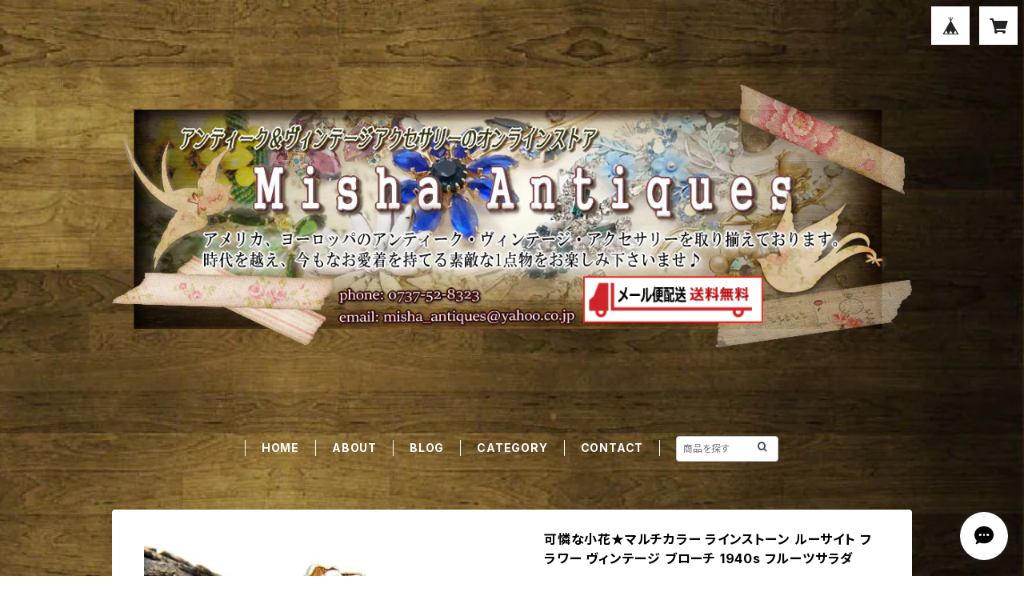

--- FILE ---
content_type: text/html; charset=UTF-8
request_url: https://misha.micocoulier.com/items/26962186/reviews?format=user&score=all&page=1
body_size: 3196
content:
				<li class="review01__listChild">
			<figure class="review01__itemInfo">
				<a href="/items/29199402" class="review01__imgWrap">
					<img src="https://baseec-img-mng.akamaized.net/images/item/origin/16ea3de2eda61971f944f841561216b3.jpg?imformat=generic&q=90&im=Resize,width=146,type=normal" alt="虹色 アイリスガラス 立体細工 スノーフレーク  ヴィンテージ ブローチ 1950s 雪花 星型 レインボー" class="review01__img">
				</a>
				<figcaption class="review01__item">
					<i class="review01__iconImg ico--good"></i>
					<p class="review01__itemName">虹色 アイリスガラス 立体細工 スノーフレーク  ヴィンテージ ブローチ 1950s 雪花 星型 レインボー</p>
										<time datetime="2024-12-26" class="review01__date">2024/12/26</time>
				</figcaption>
			</figure><!-- /.review01__itemInfo -->
						<p class="review01__comment">無事受取りました☆迅速なご対応で包装も丁寧にして下さり有難うございます☆画像どおり(以上に)美しくステキなお品です☆大切に着用いたします☆これからも折々に覗かせていただきたいと思って居ます☆</p>
								</li>
				<li class="review01__listChild">
			<figure class="review01__itemInfo">
				<a href="/items/72415986" class="review01__imgWrap">
					<img src="https://baseec-img-mng.akamaized.net/images/item/origin/41e014f39a0a7321c998393b19b2a431.jpg?imformat=generic&q=90&im=Resize,width=146,type=normal" alt="チェコガラス☆鮮やかな エメラルドグリーン ステップカット  ラインストーン  ヴィンテージ ブローチ 1940s" class="review01__img">
				</a>
				<figcaption class="review01__item">
					<i class="review01__iconImg ico--good"></i>
					<p class="review01__itemName">チェコガラス☆鮮やかな エメラルドグリーン ステップカット  ラインストーン  ヴィンテージ ブローチ 1940s</p>
										<time datetime="2024-12-18" class="review01__date">2024/12/18</time>
				</figcaption>
			</figure><!-- /.review01__itemInfo -->
						<p class="review01__comment">ヴィンテージのアクセサリーは初めて購入しましたが、写真と違わずとっても素敵なブローチでした！大事に使いたいと思います😊</p>
								</li>
				<li class="review01__listChild">
			<figure class="review01__itemInfo">
				<a href="/items/49431640" class="review01__imgWrap">
					<img src="https://baseec-img-mng.akamaized.net/images/item/origin/6a6359fb7a6dc6a33cf842d9bd9beea0.jpg?imformat=generic&q=90&im=Resize,width=146,type=normal" alt="爽やかなブルー★小ぶりでキュート♪  ルーサイト ヴィンテージ  ボタン型 イヤリング 1950s" class="review01__img">
				</a>
				<figcaption class="review01__item">
					<i class="review01__iconImg ico--good"></i>
					<p class="review01__itemName">爽やかなブルー★小ぶりでキュート♪  ルーサイト ヴィンテージ  ボタン型 イヤリング 1950s</p>
										<time datetime="2023-09-24" class="review01__date">2023/09/24</time>
				</figcaption>
			</figure><!-- /.review01__itemInfo -->
								</li>
				<li class="review01__listChild">
			<figure class="review01__itemInfo">
				<a href="/items/73485496" class="review01__imgWrap">
					<img src="https://baseec-img-mng.akamaized.net/images/item/origin/46233d459ff789ca4ac1c767c3b1c365.jpg?imformat=generic&q=90&im=Resize,width=146,type=normal" alt="英国 MIRACLE ★魅惑のドラゴンズブレス ラッケンブース スコティッシュ ヴィンテージ ブローチ 1960s ケルティック" class="review01__img">
				</a>
				<figcaption class="review01__item">
					<i class="review01__iconImg ico--good"></i>
					<p class="review01__itemName">英国 MIRACLE ★魅惑のドラゴンズブレス ラッケンブース スコティッシュ ヴィンテージ ブローチ 1960s ケルティック</p>
										<time datetime="2023-05-27" class="review01__date">2023/05/27</time>
				</figcaption>
			</figure><!-- /.review01__itemInfo -->
								</li>
				<li class="review01__listChild">
			<figure class="review01__itemInfo">
				<a href="/items/72448143" class="review01__imgWrap">
					<img src="https://baseec-img-mng.akamaized.net/images/item/origin/8c501099f0bc17203432fa309f33044e.jpg?imformat=generic&q=90&im=Resize,width=146,type=normal" alt="マザーオブパール★バタフライ ヴィンテージ ブローチ 1940s 白蝶貝 蝶" class="review01__img">
				</a>
				<figcaption class="review01__item">
					<i class="review01__iconImg ico--good"></i>
					<p class="review01__itemName">マザーオブパール★バタフライ ヴィンテージ ブローチ 1940s 白蝶貝 蝶</p>
										<time datetime="2023-03-17" class="review01__date">2023/03/17</time>
				</figcaption>
			</figure><!-- /.review01__itemInfo -->
						<p class="review01__comment">かわいくて軽くて使いやすいのに存在感があってお気に入りです！</p>
									<p class="review01__reply">この度はご購入頂きまして誠にありがとうございます。
お気に召して頂き大変うれしいです。
これからの季節、薄手のお洋服にもお使い頂きやすい軽量のブローチですので、ご愛用頂ければ幸いです。
またのご利用を心よりお待ちしております。</p>
					</li>
				<li class="review01__listChild">
			<figure class="review01__itemInfo">
				<a href="/items/72343109" class="review01__imgWrap">
					<img src="https://baseec-img-mng.akamaized.net/images/item/origin/eb0a4c92e785426682ef9c7c3126d85f.jpg?imformat=generic&q=90&im=Resize,width=146,type=normal" alt="優しい　ミルクティーカラー ☆フラワーバスケット ルーサイトカメオ ヴィンテージ ブローチ 1960s" class="review01__img">
				</a>
				<figcaption class="review01__item">
					<i class="review01__iconImg ico--good"></i>
					<p class="review01__itemName">優しい　ミルクティーカラー ☆フラワーバスケット ルーサイトカメオ ヴィンテージ ブローチ 1960s</p>
										<time datetime="2023-03-13" class="review01__date">2023/03/13</time>
				</figcaption>
			</figure><!-- /.review01__itemInfo -->
								</li>
				<li class="review01__listChild">
			<figure class="review01__itemInfo">
				<a href="/items/67648017" class="review01__imgWrap">
					<img src="https://baseec-img-mng.akamaized.net/images/item/origin/ba1aacff3dd1df0a5d7ec7f5ddb5f26c.jpg?imformat=generic&q=90&im=Resize,width=146,type=normal" alt="英国 EXQUISITE★ コバルトブルー カボッションガラス マルカジット  ヴィンテージ  バタフライ ブローチ 1960s   モルフォ蝶" class="review01__img">
				</a>
				<figcaption class="review01__item">
					<i class="review01__iconImg ico--good"></i>
					<p class="review01__itemName">英国 EXQUISITE★ コバルトブルー カボッションガラス マルカジット  ヴィンテージ  バタフライ ブローチ 1960s   モルフォ蝶</p>
										<time datetime="2023-03-05" class="review01__date">2023/03/05</time>
				</figcaption>
			</figure><!-- /.review01__itemInfo -->
						<p class="review01__comment">素敵な商品をありがとうございました！
状態も良くとても気に入っております^_^</p>
									<p class="review01__reply">いつもご利用頂きまして誠にありがとうございます。
お気に召して頂き大変嬉しく思います。
またご利用いただける日を心よりお待ちしております。</p>
					</li>
				<li class="review01__listChild">
			<figure class="review01__itemInfo">
				<a href="/items/2931560" class="review01__imgWrap">
					<img src="https://baseec-img-mng.akamaized.net/images/item/origin/ae5693352f9fb7ca2de1210fe50572dd.jpg?imformat=generic&q=90&im=Resize,width=146,type=normal" alt="JJ ヴィンテージ★ジェイジェイ ねずみと遊ぶ ネコちゃん ピューター ブローチ" class="review01__img">
				</a>
				<figcaption class="review01__item">
					<i class="review01__iconImg ico--good"></i>
					<p class="review01__itemName">JJ ヴィンテージ★ジェイジェイ ねずみと遊ぶ ネコちゃん ピューター ブローチ</p>
										<time datetime="2023-03-05" class="review01__date">2023/03/05</time>
				</figcaption>
			</figure><!-- /.review01__itemInfo -->
								</li>
				<li class="review01__listChild">
			<figure class="review01__itemInfo">
				<a href="/items/70661931" class="review01__imgWrap">
					<img src="https://baseec-img-mng.akamaized.net/images/item/origin/faaf198befa27471fa297d91e8017f49.jpg?imformat=generic&q=90&im=Resize,width=146,type=normal" alt="イングリッシュローズ★ セルロイド ヴィンテージ カメオ ブローチ 1940s 白薔薇　" class="review01__img">
				</a>
				<figcaption class="review01__item">
					<i class="review01__iconImg ico--good"></i>
					<p class="review01__itemName">イングリッシュローズ★ セルロイド ヴィンテージ カメオ ブローチ 1940s 白薔薇　</p>
										<time datetime="2023-01-19" class="review01__date">2023/01/19</time>
				</figcaption>
			</figure><!-- /.review01__itemInfo -->
						<p class="review01__comment">色とデザインが大好きです。探したくても探せないブローチだと思います。ありがとうございました。</p>
									<p class="review01__reply">お気に召して頂きうれしいです♪独特のレトロ感をお楽しみくださいね。
この度はご購入頂きましてありがとうございました。</p>
					</li>
				<li class="review01__listChild">
			<figure class="review01__itemInfo">
				<a href="/items/70635388" class="review01__imgWrap">
					<img src="https://baseec-img-mng.akamaized.net/images/item/origin/81b6daa1585e4f9cfc35e8826c334e69.jpg?imformat=generic&q=90&im=Resize,width=146,type=normal" alt="森の宝石☆バタフライウィング   オープンワークフレーム ヴィンテージ ブローチ 1960s" class="review01__img">
				</a>
				<figcaption class="review01__item">
					<i class="review01__iconImg ico--good"></i>
					<p class="review01__itemName">森の宝石☆バタフライウィング   オープンワークフレーム ヴィンテージ ブローチ 1960s</p>
										<time datetime="2023-01-14" class="review01__date">2023/01/14</time>
				</figcaption>
			</figure><!-- /.review01__itemInfo -->
								</li>
				<li class="review01__listChild">
			<figure class="review01__itemInfo">
				<a href="/items/68059410" class="review01__imgWrap">
					<img src="https://baseec-img-mng.akamaized.net/images/item/origin/6f90c91e02b90da56eb180e1f10db5d0.jpg?imformat=generic&q=90&im=Resize,width=146,type=normal" alt="魅惑のドラゴンズブレス★ハートシェイプ カボッション ラッケンブース ヴィンテージ ブローチ 1950s ハットピン" class="review01__img">
				</a>
				<figcaption class="review01__item">
					<i class="review01__iconImg ico--good"></i>
					<p class="review01__itemName">魅惑のドラゴンズブレス★ハートシェイプ カボッション ラッケンブース ヴィンテージ ブローチ 1950s ハットピン</p>
										<time datetime="2022-11-17" class="review01__date">2022/11/17</time>
				</figcaption>
			</figure><!-- /.review01__itemInfo -->
								</li>
				<li class="review01__listChild">
			<figure class="review01__itemInfo">
				<a href="/items/64388370" class="review01__imgWrap">
					<img src="https://baseec-img-mng.akamaized.net/images/item/origin/f458590e0cdb1c350a3a8e4c26a0b6a4.jpg?imformat=generic&q=90&im=Resize,width=146,type=normal" alt="漆黒のフレンチジェット☆アールデコ復刻 ジャパンド ブラック エナメル ヴィンテージ ブローチ 1960s モーニングジュエリー" class="review01__img">
				</a>
				<figcaption class="review01__item">
					<i class="review01__iconImg ico--good"></i>
					<p class="review01__itemName">漆黒のフレンチジェット☆アールデコ復刻 ジャパンド ブラック エナメル ヴィンテージ ブローチ 1960s モーニングジュエリー</p>
										<time datetime="2022-07-15" class="review01__date">2022/07/15</time>
				</figcaption>
			</figure><!-- /.review01__itemInfo -->
								</li>
				<li class="review01__listChild">
			<figure class="review01__itemInfo">
				<a href="/items/37957961" class="review01__imgWrap">
					<img src="https://baseec-img-mng.akamaized.net/images/item/origin/2e78548b4f7fb528889e0bffe1e2638c.jpg?imformat=generic&q=90&im=Resize,width=146,type=normal" alt="レアモデル ★英国 MIRACLE  葡萄のレリーフ パープルカボッション  ヴィクトリアン復刻 ヴィンテージ ブローチ お花 六角形" class="review01__img">
				</a>
				<figcaption class="review01__item">
					<i class="review01__iconImg ico--good"></i>
					<p class="review01__itemName">レアモデル ★英国 MIRACLE  葡萄のレリーフ パープルカボッション  ヴィクトリアン復刻 ヴィンテージ ブローチ お花 六角形</p>
										<time datetime="2022-02-18" class="review01__date">2022/02/18</time>
				</figcaption>
			</figure><!-- /.review01__itemInfo -->
								</li>
				<li class="review01__listChild">
			<figure class="review01__itemInfo">
				<a href="/items/42080115" class="review01__imgWrap">
					<img src="https://baseec-img-mng.akamaized.net/images/item/origin/2c01f99cab27e7eeb3ca2468c55ab8f6.jpg?imformat=generic&q=90&im=Resize,width=146,type=normal" alt="カラフルな薔薇 ラインストーン 蝶モチーフ ヴィンテージ  ドロップ ブローチ ペンダント兼用" class="review01__img">
				</a>
				<figcaption class="review01__item">
					<i class="review01__iconImg ico--good"></i>
					<p class="review01__itemName">カラフルな薔薇 ラインストーン 蝶モチーフ ヴィンテージ  ドロップ ブローチ ペンダント兼用</p>
										<time datetime="2022-02-15" class="review01__date">2022/02/15</time>
				</figcaption>
			</figure><!-- /.review01__itemInfo -->
								</li>
				<li class="review01__listChild">
			<figure class="review01__itemInfo">
				<a href="/items/57082619" class="review01__imgWrap">
					<img src="https://baseec-img-mng.akamaized.net/images/item/origin/c8617e3f2f89d83191a826c6af2ee3c4.jpg?imformat=generic&q=90&im=Resize,width=146,type=normal" alt="【多用途クリップ】英国 ヴィンテージ☆ 美しい 縞模様 パープル ギブレガラス スカーフクリップ 1960s 帯留め ハットピン" class="review01__img">
				</a>
				<figcaption class="review01__item">
					<i class="review01__iconImg ico--good"></i>
					<p class="review01__itemName">【多用途クリップ】英国 ヴィンテージ☆ 美しい 縞模様 パープル ギブレガラス スカーフクリップ 1960s 帯留め ハットピン</p>
										<time datetime="2022-02-15" class="review01__date">2022/02/15</time>
				</figcaption>
			</figure><!-- /.review01__itemInfo -->
								</li>
				<li class="review01__listChild">
			<figure class="review01__itemInfo">
				<a href="/items/20727155" class="review01__imgWrap">
					<img src="https://baseec-img-mng.akamaized.net/images/item/origin/c0a109e57894e6083ecbfbf300a02998.jpg?imformat=generic&q=90&im=Resize,width=146,type=normal" alt="FRAGONARD★ロマンチックなカップル画 ヴィンテージブローチ  フラゴナール 1960s ロココ調" class="review01__img">
				</a>
				<figcaption class="review01__item">
					<i class="review01__iconImg ico--good"></i>
					<p class="review01__itemName">FRAGONARD★ロマンチックなカップル画 ヴィンテージブローチ  フラゴナール 1960s ロココ調</p>
										<time datetime="2022-01-08" class="review01__date">2022/01/08</time>
				</figcaption>
			</figure><!-- /.review01__itemInfo -->
						<p class="review01__comment">対応も早く、梱包も丁寧で素敵な買い物ができました🎵付属の巾着もマゼンタピンクでとても可愛かったです💓ありがとうございました⭐️</p>
									<p class="review01__reply">お気に召して頂き、とってもうれしいです♪
これからも素敵なコレクションをお楽しみくださいませ!!
またのご縁を心よりお待ちしております。</p>
					</li>
				<li class="review01__listChild">
			<figure class="review01__itemInfo">
				<a href="/items/15092379" class="review01__imgWrap">
					<img src="https://baseec-img-mng.akamaized.net/images/item/origin/a6e6452a4369a8c9d396627021219e2c.jpg?imformat=generic&q=90&im=Resize,width=146,type=normal" alt="レア☆英国 BJL★インコ エナメル マルカジット ヴィンテージ ブローチ 1940s 小鳥" class="review01__img">
				</a>
				<figcaption class="review01__item">
					<i class="review01__iconImg ico--good"></i>
					<p class="review01__itemName">レア☆英国 BJL★インコ エナメル マルカジット ヴィンテージ ブローチ 1940s 小鳥</p>
										<time datetime="2021-12-18" class="review01__date">2021/12/18</time>
				</figcaption>
			</figure><!-- /.review01__itemInfo -->
						<p class="review01__comment">予想よりもずっと良かったです。長い時を経てきた物には何とも言えない存在感があり、心癒されます。ありがとうございました。</p>
									<p class="review01__reply">お気に召して頂き大変うれしく思います。
エナメルの色にもどこか儚げな歴史を感じる風合いですね。
これからも長くご愛用頂ければ幸いでございます。
いつも当ショップをご利用頂き、心より感謝申し上げます。</p>
					</li>
				<li class="review01__listChild">
			<figure class="review01__itemInfo">
				<a href="/items/2348986" class="review01__imgWrap">
					<img src="https://baseec-img-mng.akamaized.net/images/item/origin/7cf5bbe6d5004cb24808e0b02769cf77.jpg?imformat=generic&q=90&im=Resize,width=146,type=normal" alt="英国ヴィンテージ★カナリヤイエロー ラインストーン エナメル インコ ブローチ 小鳥 " class="review01__img">
				</a>
				<figcaption class="review01__item">
					<i class="review01__iconImg ico--good"></i>
					<p class="review01__itemName">英国ヴィンテージ★カナリヤイエロー ラインストーン エナメル インコ ブローチ 小鳥 </p>
										<time datetime="2021-10-04" class="review01__date">2021/10/04</time>
				</figcaption>
			</figure><!-- /.review01__itemInfo -->
								</li>
				<li class="review01__listChild">
			<figure class="review01__itemInfo">
				<a href="/items/42007322" class="review01__imgWrap">
					<img src="https://baseec-img-mng.akamaized.net/images/item/origin/34b6410405e06d37cb55e90d26fdb0d7.jpg?imformat=generic&q=90&im=Resize,width=146,type=normal" alt="スリー グレース（三美神）★コーラルピンク ルーサイト ヴィンテージ カメオ ペンダント" class="review01__img">
				</a>
				<figcaption class="review01__item">
					<i class="review01__iconImg ico--good"></i>
					<p class="review01__itemName">スリー グレース（三美神）★コーラルピンク ルーサイト ヴィンテージ カメオ ペンダント</p>
										<time datetime="2021-09-07" class="review01__date">2021/09/07</time>
				</figcaption>
			</figure><!-- /.review01__itemInfo -->
								</li>
				<li class="review01__listChild">
			<figure class="review01__itemInfo">
				<a href="/items/49459398" class="review01__imgWrap">
					<img src="https://baseec-img-mng.akamaized.net/images/item/origin/58af354337d1c1a56fff194bb158eec2.jpg?imformat=generic&q=90&im=Resize,width=146,type=normal" alt="スリーホース★3頭の馬 プリントアート ヴィンテージ クリップ 1950s 個性的 帯留め ドレスクリップにも" class="review01__img">
				</a>
				<figcaption class="review01__item">
					<i class="review01__iconImg ico--good"></i>
					<p class="review01__itemName">スリーホース★3頭の馬 プリントアート ヴィンテージ クリップ 1950s 個性的 帯留め ドレスクリップにも</p>
										<time datetime="2021-09-07" class="review01__date">2021/09/07</time>
				</figcaption>
			</figure><!-- /.review01__itemInfo -->
								</li>
		